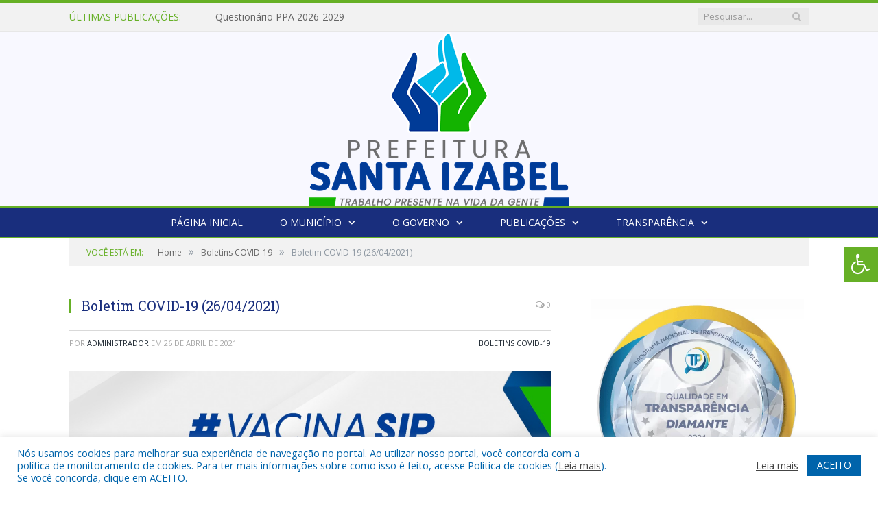

--- FILE ---
content_type: text/html; charset=UTF-8
request_url: https://santaizabel.pa.gov.br/boletim-covid-19-26-04-2021/
body_size: 16383
content:

<!DOCTYPE html>

<!--[if IE 8]> <html class="ie ie8" lang="pt-BR"> <![endif]-->
<!--[if IE 9]> <html class="ie ie9" lang="pt-BR"> <![endif]-->
<!--[if gt IE 9]><!--> <html lang="pt-BR"> <!--<![endif]-->

<head>


<meta charset="UTF-8" />


 
<meta name="viewport" content="width=device-width, initial-scale=1" />
<link rel="pingback" href="https://santaizabel.pa.gov.br/xmlrpc.php" />
	
<link rel="shortcut icon" href="https://santaizabel.pa.gov.br/wp-content/uploads/2021/11/pm-santifov.png" />	

<link rel="apple-touch-icon-precomposed" href="https://santaizabel.pa.gov.br/wp-content/uploads/2021/11/pm-santifov.png" />
	
<meta name='robots' content='index, follow, max-image-preview:large, max-snippet:-1, max-video-preview:-1' />
	<style>img:is([sizes="auto" i], [sizes^="auto," i]) { contain-intrinsic-size: 3000px 1500px }</style>
	
	<!-- This site is optimized with the Yoast SEO plugin v26.7 - https://yoast.com/wordpress/plugins/seo/ -->
	<title>Boletim COVID-19 (26/04/2021) - Prefeitura Municipal de Santa Izabel do Pará | Gestão 2025-2028</title>
	<link rel="canonical" href="https://santaizabel.pa.gov.br/boletim-covid-19-26-04-2021/" />
	<meta property="og:locale" content="pt_BR" />
	<meta property="og:type" content="article" />
	<meta property="og:title" content="Boletim COVID-19 (26/04/2021) - Prefeitura Municipal de Santa Izabel do Pará | Gestão 2025-2028" />
	<meta property="og:url" content="https://santaizabel.pa.gov.br/boletim-covid-19-26-04-2021/" />
	<meta property="og:site_name" content="Prefeitura Municipal de Santa Izabel do Pará | Gestão 2025-2028" />
	<meta property="article:published_time" content="2021-04-26T13:04:03+00:00" />
	<meta property="article:modified_time" content="2021-06-08T15:37:49+00:00" />
	<meta property="og:image" content="https://santaizabel.pa.gov.br/wp-content/uploads/2021/04/26.04.2021.jpg" />
	<meta property="og:image:width" content="960" />
	<meta property="og:image:height" content="960" />
	<meta property="og:image:type" content="image/jpeg" />
	<meta name="author" content="Administrador" />
	<meta name="twitter:label1" content="Escrito por" />
	<meta name="twitter:data1" content="Administrador" />
	<script type="application/ld+json" class="yoast-schema-graph">{"@context":"https://schema.org","@graph":[{"@type":"Article","@id":"https://santaizabel.pa.gov.br/boletim-covid-19-26-04-2021/#article","isPartOf":{"@id":"https://santaizabel.pa.gov.br/boletim-covid-19-26-04-2021/"},"author":{"name":"Administrador","@id":"https://santaizabel.pa.gov.br/#/schema/person/67656ce9ffad8c5df3bbc289a3213de7"},"headline":"Boletim COVID-19 (26/04/2021)","datePublished":"2021-04-26T13:04:03+00:00","dateModified":"2021-06-08T15:37:49+00:00","mainEntityOfPage":{"@id":"https://santaizabel.pa.gov.br/boletim-covid-19-26-04-2021/"},"wordCount":2,"image":{"@id":"https://santaizabel.pa.gov.br/boletim-covid-19-26-04-2021/#primaryimage"},"thumbnailUrl":"https://santaizabel.pa.gov.br/wp-content/uploads/2021/04/26.04.2021.jpg","articleSection":["Boletins COVID-19"],"inLanguage":"pt-BR"},{"@type":"WebPage","@id":"https://santaizabel.pa.gov.br/boletim-covid-19-26-04-2021/","url":"https://santaizabel.pa.gov.br/boletim-covid-19-26-04-2021/","name":"Boletim COVID-19 (26/04/2021) - Prefeitura Municipal de Santa Izabel do Pará | Gestão 2025-2028","isPartOf":{"@id":"https://santaizabel.pa.gov.br/#website"},"primaryImageOfPage":{"@id":"https://santaizabel.pa.gov.br/boletim-covid-19-26-04-2021/#primaryimage"},"image":{"@id":"https://santaizabel.pa.gov.br/boletim-covid-19-26-04-2021/#primaryimage"},"thumbnailUrl":"https://santaizabel.pa.gov.br/wp-content/uploads/2021/04/26.04.2021.jpg","datePublished":"2021-04-26T13:04:03+00:00","dateModified":"2021-06-08T15:37:49+00:00","author":{"@id":"https://santaizabel.pa.gov.br/#/schema/person/67656ce9ffad8c5df3bbc289a3213de7"},"inLanguage":"pt-BR","potentialAction":[{"@type":"ReadAction","target":["https://santaizabel.pa.gov.br/boletim-covid-19-26-04-2021/"]}]},{"@type":"ImageObject","inLanguage":"pt-BR","@id":"https://santaizabel.pa.gov.br/boletim-covid-19-26-04-2021/#primaryimage","url":"https://santaizabel.pa.gov.br/wp-content/uploads/2021/04/26.04.2021.jpg","contentUrl":"https://santaizabel.pa.gov.br/wp-content/uploads/2021/04/26.04.2021.jpg","width":960,"height":960},{"@type":"WebSite","@id":"https://santaizabel.pa.gov.br/#website","url":"https://santaizabel.pa.gov.br/","name":"Prefeitura Municipal de Santa Izabel do Pará | Gestão 2025-2028","description":"Site oficial da Prefeitura Municipal de Santa Izabel do Pará","potentialAction":[{"@type":"SearchAction","target":{"@type":"EntryPoint","urlTemplate":"https://santaizabel.pa.gov.br/?s={search_term_string}"},"query-input":{"@type":"PropertyValueSpecification","valueRequired":true,"valueName":"search_term_string"}}],"inLanguage":"pt-BR"},{"@type":"Person","@id":"https://santaizabel.pa.gov.br/#/schema/person/67656ce9ffad8c5df3bbc289a3213de7","name":"Administrador","image":{"@type":"ImageObject","inLanguage":"pt-BR","@id":"https://santaizabel.pa.gov.br/#/schema/person/image/","url":"https://secure.gravatar.com/avatar/10abeee85fe3535c186151596ff19e8203d3ce50cd496637349b0394b06377b7?s=96&d=mm&r=g","contentUrl":"https://secure.gravatar.com/avatar/10abeee85fe3535c186151596ff19e8203d3ce50cd496637349b0394b06377b7?s=96&d=mm&r=g","caption":"Administrador"},"url":"https://santaizabel.pa.gov.br/author/admin/"}]}</script>
	<!-- / Yoast SEO plugin. -->


<link rel='dns-prefetch' href='//maxcdn.bootstrapcdn.com' />
<link rel='dns-prefetch' href='//fonts.googleapis.com' />
<link rel="alternate" type="application/rss+xml" title="Feed para Prefeitura Municipal de Santa Izabel do Pará | Gestão 2025-2028 &raquo;" href="https://santaizabel.pa.gov.br/feed/" />
<link rel="alternate" type="application/rss+xml" title="Feed de comentários para Prefeitura Municipal de Santa Izabel do Pará | Gestão 2025-2028 &raquo;" href="https://santaizabel.pa.gov.br/comments/feed/" />
<script type="text/javascript">
/* <![CDATA[ */
window._wpemojiSettings = {"baseUrl":"https:\/\/s.w.org\/images\/core\/emoji\/15.1.0\/72x72\/","ext":".png","svgUrl":"https:\/\/s.w.org\/images\/core\/emoji\/15.1.0\/svg\/","svgExt":".svg","source":{"concatemoji":"https:\/\/santaizabel.pa.gov.br\/wp-includes\/js\/wp-emoji-release.min.js?ver=6.8.1"}};
/*! This file is auto-generated */
!function(i,n){var o,s,e;function c(e){try{var t={supportTests:e,timestamp:(new Date).valueOf()};sessionStorage.setItem(o,JSON.stringify(t))}catch(e){}}function p(e,t,n){e.clearRect(0,0,e.canvas.width,e.canvas.height),e.fillText(t,0,0);var t=new Uint32Array(e.getImageData(0,0,e.canvas.width,e.canvas.height).data),r=(e.clearRect(0,0,e.canvas.width,e.canvas.height),e.fillText(n,0,0),new Uint32Array(e.getImageData(0,0,e.canvas.width,e.canvas.height).data));return t.every(function(e,t){return e===r[t]})}function u(e,t,n){switch(t){case"flag":return n(e,"\ud83c\udff3\ufe0f\u200d\u26a7\ufe0f","\ud83c\udff3\ufe0f\u200b\u26a7\ufe0f")?!1:!n(e,"\ud83c\uddfa\ud83c\uddf3","\ud83c\uddfa\u200b\ud83c\uddf3")&&!n(e,"\ud83c\udff4\udb40\udc67\udb40\udc62\udb40\udc65\udb40\udc6e\udb40\udc67\udb40\udc7f","\ud83c\udff4\u200b\udb40\udc67\u200b\udb40\udc62\u200b\udb40\udc65\u200b\udb40\udc6e\u200b\udb40\udc67\u200b\udb40\udc7f");case"emoji":return!n(e,"\ud83d\udc26\u200d\ud83d\udd25","\ud83d\udc26\u200b\ud83d\udd25")}return!1}function f(e,t,n){var r="undefined"!=typeof WorkerGlobalScope&&self instanceof WorkerGlobalScope?new OffscreenCanvas(300,150):i.createElement("canvas"),a=r.getContext("2d",{willReadFrequently:!0}),o=(a.textBaseline="top",a.font="600 32px Arial",{});return e.forEach(function(e){o[e]=t(a,e,n)}),o}function t(e){var t=i.createElement("script");t.src=e,t.defer=!0,i.head.appendChild(t)}"undefined"!=typeof Promise&&(o="wpEmojiSettingsSupports",s=["flag","emoji"],n.supports={everything:!0,everythingExceptFlag:!0},e=new Promise(function(e){i.addEventListener("DOMContentLoaded",e,{once:!0})}),new Promise(function(t){var n=function(){try{var e=JSON.parse(sessionStorage.getItem(o));if("object"==typeof e&&"number"==typeof e.timestamp&&(new Date).valueOf()<e.timestamp+604800&&"object"==typeof e.supportTests)return e.supportTests}catch(e){}return null}();if(!n){if("undefined"!=typeof Worker&&"undefined"!=typeof OffscreenCanvas&&"undefined"!=typeof URL&&URL.createObjectURL&&"undefined"!=typeof Blob)try{var e="postMessage("+f.toString()+"("+[JSON.stringify(s),u.toString(),p.toString()].join(",")+"));",r=new Blob([e],{type:"text/javascript"}),a=new Worker(URL.createObjectURL(r),{name:"wpTestEmojiSupports"});return void(a.onmessage=function(e){c(n=e.data),a.terminate(),t(n)})}catch(e){}c(n=f(s,u,p))}t(n)}).then(function(e){for(var t in e)n.supports[t]=e[t],n.supports.everything=n.supports.everything&&n.supports[t],"flag"!==t&&(n.supports.everythingExceptFlag=n.supports.everythingExceptFlag&&n.supports[t]);n.supports.everythingExceptFlag=n.supports.everythingExceptFlag&&!n.supports.flag,n.DOMReady=!1,n.readyCallback=function(){n.DOMReady=!0}}).then(function(){return e}).then(function(){var e;n.supports.everything||(n.readyCallback(),(e=n.source||{}).concatemoji?t(e.concatemoji):e.wpemoji&&e.twemoji&&(t(e.twemoji),t(e.wpemoji)))}))}((window,document),window._wpemojiSettings);
/* ]]> */
</script>
<style id='wp-emoji-styles-inline-css' type='text/css'>

	img.wp-smiley, img.emoji {
		display: inline !important;
		border: none !important;
		box-shadow: none !important;
		height: 1em !important;
		width: 1em !important;
		margin: 0 0.07em !important;
		vertical-align: -0.1em !important;
		background: none !important;
		padding: 0 !important;
	}
</style>
<link rel='stylesheet' id='wp-block-library-css' href='https://santaizabel.pa.gov.br/wp-includes/css/dist/block-library/style.min.css?ver=6.8.1' type='text/css' media='all' />
<style id='classic-theme-styles-inline-css' type='text/css'>
/*! This file is auto-generated */
.wp-block-button__link{color:#fff;background-color:#32373c;border-radius:9999px;box-shadow:none;text-decoration:none;padding:calc(.667em + 2px) calc(1.333em + 2px);font-size:1.125em}.wp-block-file__button{background:#32373c;color:#fff;text-decoration:none}
</style>
<style id='global-styles-inline-css' type='text/css'>
:root{--wp--preset--aspect-ratio--square: 1;--wp--preset--aspect-ratio--4-3: 4/3;--wp--preset--aspect-ratio--3-4: 3/4;--wp--preset--aspect-ratio--3-2: 3/2;--wp--preset--aspect-ratio--2-3: 2/3;--wp--preset--aspect-ratio--16-9: 16/9;--wp--preset--aspect-ratio--9-16: 9/16;--wp--preset--color--black: #000000;--wp--preset--color--cyan-bluish-gray: #abb8c3;--wp--preset--color--white: #ffffff;--wp--preset--color--pale-pink: #f78da7;--wp--preset--color--vivid-red: #cf2e2e;--wp--preset--color--luminous-vivid-orange: #ff6900;--wp--preset--color--luminous-vivid-amber: #fcb900;--wp--preset--color--light-green-cyan: #7bdcb5;--wp--preset--color--vivid-green-cyan: #00d084;--wp--preset--color--pale-cyan-blue: #8ed1fc;--wp--preset--color--vivid-cyan-blue: #0693e3;--wp--preset--color--vivid-purple: #9b51e0;--wp--preset--gradient--vivid-cyan-blue-to-vivid-purple: linear-gradient(135deg,rgba(6,147,227,1) 0%,rgb(155,81,224) 100%);--wp--preset--gradient--light-green-cyan-to-vivid-green-cyan: linear-gradient(135deg,rgb(122,220,180) 0%,rgb(0,208,130) 100%);--wp--preset--gradient--luminous-vivid-amber-to-luminous-vivid-orange: linear-gradient(135deg,rgba(252,185,0,1) 0%,rgba(255,105,0,1) 100%);--wp--preset--gradient--luminous-vivid-orange-to-vivid-red: linear-gradient(135deg,rgba(255,105,0,1) 0%,rgb(207,46,46) 100%);--wp--preset--gradient--very-light-gray-to-cyan-bluish-gray: linear-gradient(135deg,rgb(238,238,238) 0%,rgb(169,184,195) 100%);--wp--preset--gradient--cool-to-warm-spectrum: linear-gradient(135deg,rgb(74,234,220) 0%,rgb(151,120,209) 20%,rgb(207,42,186) 40%,rgb(238,44,130) 60%,rgb(251,105,98) 80%,rgb(254,248,76) 100%);--wp--preset--gradient--blush-light-purple: linear-gradient(135deg,rgb(255,206,236) 0%,rgb(152,150,240) 100%);--wp--preset--gradient--blush-bordeaux: linear-gradient(135deg,rgb(254,205,165) 0%,rgb(254,45,45) 50%,rgb(107,0,62) 100%);--wp--preset--gradient--luminous-dusk: linear-gradient(135deg,rgb(255,203,112) 0%,rgb(199,81,192) 50%,rgb(65,88,208) 100%);--wp--preset--gradient--pale-ocean: linear-gradient(135deg,rgb(255,245,203) 0%,rgb(182,227,212) 50%,rgb(51,167,181) 100%);--wp--preset--gradient--electric-grass: linear-gradient(135deg,rgb(202,248,128) 0%,rgb(113,206,126) 100%);--wp--preset--gradient--midnight: linear-gradient(135deg,rgb(2,3,129) 0%,rgb(40,116,252) 100%);--wp--preset--font-size--small: 13px;--wp--preset--font-size--medium: 20px;--wp--preset--font-size--large: 36px;--wp--preset--font-size--x-large: 42px;--wp--preset--spacing--20: 0.44rem;--wp--preset--spacing--30: 0.67rem;--wp--preset--spacing--40: 1rem;--wp--preset--spacing--50: 1.5rem;--wp--preset--spacing--60: 2.25rem;--wp--preset--spacing--70: 3.38rem;--wp--preset--spacing--80: 5.06rem;--wp--preset--shadow--natural: 6px 6px 9px rgba(0, 0, 0, 0.2);--wp--preset--shadow--deep: 12px 12px 50px rgba(0, 0, 0, 0.4);--wp--preset--shadow--sharp: 6px 6px 0px rgba(0, 0, 0, 0.2);--wp--preset--shadow--outlined: 6px 6px 0px -3px rgba(255, 255, 255, 1), 6px 6px rgba(0, 0, 0, 1);--wp--preset--shadow--crisp: 6px 6px 0px rgba(0, 0, 0, 1);}:where(.is-layout-flex){gap: 0.5em;}:where(.is-layout-grid){gap: 0.5em;}body .is-layout-flex{display: flex;}.is-layout-flex{flex-wrap: wrap;align-items: center;}.is-layout-flex > :is(*, div){margin: 0;}body .is-layout-grid{display: grid;}.is-layout-grid > :is(*, div){margin: 0;}:where(.wp-block-columns.is-layout-flex){gap: 2em;}:where(.wp-block-columns.is-layout-grid){gap: 2em;}:where(.wp-block-post-template.is-layout-flex){gap: 1.25em;}:where(.wp-block-post-template.is-layout-grid){gap: 1.25em;}.has-black-color{color: var(--wp--preset--color--black) !important;}.has-cyan-bluish-gray-color{color: var(--wp--preset--color--cyan-bluish-gray) !important;}.has-white-color{color: var(--wp--preset--color--white) !important;}.has-pale-pink-color{color: var(--wp--preset--color--pale-pink) !important;}.has-vivid-red-color{color: var(--wp--preset--color--vivid-red) !important;}.has-luminous-vivid-orange-color{color: var(--wp--preset--color--luminous-vivid-orange) !important;}.has-luminous-vivid-amber-color{color: var(--wp--preset--color--luminous-vivid-amber) !important;}.has-light-green-cyan-color{color: var(--wp--preset--color--light-green-cyan) !important;}.has-vivid-green-cyan-color{color: var(--wp--preset--color--vivid-green-cyan) !important;}.has-pale-cyan-blue-color{color: var(--wp--preset--color--pale-cyan-blue) !important;}.has-vivid-cyan-blue-color{color: var(--wp--preset--color--vivid-cyan-blue) !important;}.has-vivid-purple-color{color: var(--wp--preset--color--vivid-purple) !important;}.has-black-background-color{background-color: var(--wp--preset--color--black) !important;}.has-cyan-bluish-gray-background-color{background-color: var(--wp--preset--color--cyan-bluish-gray) !important;}.has-white-background-color{background-color: var(--wp--preset--color--white) !important;}.has-pale-pink-background-color{background-color: var(--wp--preset--color--pale-pink) !important;}.has-vivid-red-background-color{background-color: var(--wp--preset--color--vivid-red) !important;}.has-luminous-vivid-orange-background-color{background-color: var(--wp--preset--color--luminous-vivid-orange) !important;}.has-luminous-vivid-amber-background-color{background-color: var(--wp--preset--color--luminous-vivid-amber) !important;}.has-light-green-cyan-background-color{background-color: var(--wp--preset--color--light-green-cyan) !important;}.has-vivid-green-cyan-background-color{background-color: var(--wp--preset--color--vivid-green-cyan) !important;}.has-pale-cyan-blue-background-color{background-color: var(--wp--preset--color--pale-cyan-blue) !important;}.has-vivid-cyan-blue-background-color{background-color: var(--wp--preset--color--vivid-cyan-blue) !important;}.has-vivid-purple-background-color{background-color: var(--wp--preset--color--vivid-purple) !important;}.has-black-border-color{border-color: var(--wp--preset--color--black) !important;}.has-cyan-bluish-gray-border-color{border-color: var(--wp--preset--color--cyan-bluish-gray) !important;}.has-white-border-color{border-color: var(--wp--preset--color--white) !important;}.has-pale-pink-border-color{border-color: var(--wp--preset--color--pale-pink) !important;}.has-vivid-red-border-color{border-color: var(--wp--preset--color--vivid-red) !important;}.has-luminous-vivid-orange-border-color{border-color: var(--wp--preset--color--luminous-vivid-orange) !important;}.has-luminous-vivid-amber-border-color{border-color: var(--wp--preset--color--luminous-vivid-amber) !important;}.has-light-green-cyan-border-color{border-color: var(--wp--preset--color--light-green-cyan) !important;}.has-vivid-green-cyan-border-color{border-color: var(--wp--preset--color--vivid-green-cyan) !important;}.has-pale-cyan-blue-border-color{border-color: var(--wp--preset--color--pale-cyan-blue) !important;}.has-vivid-cyan-blue-border-color{border-color: var(--wp--preset--color--vivid-cyan-blue) !important;}.has-vivid-purple-border-color{border-color: var(--wp--preset--color--vivid-purple) !important;}.has-vivid-cyan-blue-to-vivid-purple-gradient-background{background: var(--wp--preset--gradient--vivid-cyan-blue-to-vivid-purple) !important;}.has-light-green-cyan-to-vivid-green-cyan-gradient-background{background: var(--wp--preset--gradient--light-green-cyan-to-vivid-green-cyan) !important;}.has-luminous-vivid-amber-to-luminous-vivid-orange-gradient-background{background: var(--wp--preset--gradient--luminous-vivid-amber-to-luminous-vivid-orange) !important;}.has-luminous-vivid-orange-to-vivid-red-gradient-background{background: var(--wp--preset--gradient--luminous-vivid-orange-to-vivid-red) !important;}.has-very-light-gray-to-cyan-bluish-gray-gradient-background{background: var(--wp--preset--gradient--very-light-gray-to-cyan-bluish-gray) !important;}.has-cool-to-warm-spectrum-gradient-background{background: var(--wp--preset--gradient--cool-to-warm-spectrum) !important;}.has-blush-light-purple-gradient-background{background: var(--wp--preset--gradient--blush-light-purple) !important;}.has-blush-bordeaux-gradient-background{background: var(--wp--preset--gradient--blush-bordeaux) !important;}.has-luminous-dusk-gradient-background{background: var(--wp--preset--gradient--luminous-dusk) !important;}.has-pale-ocean-gradient-background{background: var(--wp--preset--gradient--pale-ocean) !important;}.has-electric-grass-gradient-background{background: var(--wp--preset--gradient--electric-grass) !important;}.has-midnight-gradient-background{background: var(--wp--preset--gradient--midnight) !important;}.has-small-font-size{font-size: var(--wp--preset--font-size--small) !important;}.has-medium-font-size{font-size: var(--wp--preset--font-size--medium) !important;}.has-large-font-size{font-size: var(--wp--preset--font-size--large) !important;}.has-x-large-font-size{font-size: var(--wp--preset--font-size--x-large) !important;}
:where(.wp-block-post-template.is-layout-flex){gap: 1.25em;}:where(.wp-block-post-template.is-layout-grid){gap: 1.25em;}
:where(.wp-block-columns.is-layout-flex){gap: 2em;}:where(.wp-block-columns.is-layout-grid){gap: 2em;}
:root :where(.wp-block-pullquote){font-size: 1.5em;line-height: 1.6;}
</style>
<link rel='stylesheet' id='cookie-law-info-css' href='https://santaizabel.pa.gov.br/wp-content/plugins/cookie-law-info/legacy/public/css/cookie-law-info-public.css?ver=3.3.9.1' type='text/css' media='all' />
<link rel='stylesheet' id='cookie-law-info-gdpr-css' href='https://santaizabel.pa.gov.br/wp-content/plugins/cookie-law-info/legacy/public/css/cookie-law-info-gdpr.css?ver=3.3.9.1' type='text/css' media='all' />
<link rel='stylesheet' id='page-list-style-css' href='https://santaizabel.pa.gov.br/wp-content/plugins/page-list/css/page-list.css?ver=5.9' type='text/css' media='all' />
<link rel='stylesheet' id='fontawsome-css' href='//maxcdn.bootstrapcdn.com/font-awesome/4.6.3/css/font-awesome.min.css?ver=1.0.5' type='text/css' media='all' />
<link rel='stylesheet' id='sogo_accessibility-css' href='https://santaizabel.pa.gov.br/wp-content/plugins/sogo-accessibility/public/css/sogo-accessibility-public.css?ver=1.0.5' type='text/css' media='all' />
<link rel='stylesheet' id='wp-polls-css' href='https://santaizabel.pa.gov.br/wp-content/plugins/wp-polls/polls-css.css?ver=2.77.3' type='text/css' media='all' />
<style id='wp-polls-inline-css' type='text/css'>
.wp-polls .pollbar {
	margin: 1px;
	font-size: 6px;
	line-height: 8px;
	height: 8px;
	background-image: url('https://santaizabel.pa.gov.br/wp-content/plugins/wp-polls/images/default/pollbg.gif');
	border: 1px solid #c8c8c8;
}

</style>
<link rel='stylesheet' id='smartmag-fonts-css' href='https://fonts.googleapis.com/css?family=Open+Sans:400,400Italic,600,700|Roboto+Slab|Merriweather:300italic&#038;subset' type='text/css' media='all' />
<link rel='stylesheet' id='smartmag-core-css' href='https://santaizabel.pa.gov.br/wp-content/themes/cr2-v3/style.css?ver=2.6.1' type='text/css' media='all' />
<link rel='stylesheet' id='smartmag-responsive-css' href='https://santaizabel.pa.gov.br/wp-content/themes/cr2-v3/css/responsive.css?ver=2.6.1' type='text/css' media='all' />
<link rel='stylesheet' id='pretty-photo-css' href='https://santaizabel.pa.gov.br/wp-content/themes/cr2-v3/css/prettyPhoto.css?ver=2.6.1' type='text/css' media='all' />
<link rel='stylesheet' id='smartmag-font-awesome-css' href='https://santaizabel.pa.gov.br/wp-content/themes/cr2-v3/css/fontawesome/css/font-awesome.min.css?ver=2.6.1' type='text/css' media='all' />
<link rel='stylesheet' id='custom-css-css' href='https://santaizabel.pa.gov.br/?bunyad_custom_css=1&#038;ver=6.8.1' type='text/css' media='all' />
<script type="text/javascript" src="https://santaizabel.pa.gov.br/wp-includes/js/jquery/jquery.min.js?ver=3.7.1" id="jquery-core-js"></script>
<script type="text/javascript" src="https://santaizabel.pa.gov.br/wp-includes/js/jquery/jquery-migrate.min.js?ver=3.4.1" id="jquery-migrate-js"></script>
<script type="text/javascript" id="cookie-law-info-js-extra">
/* <![CDATA[ */
var Cli_Data = {"nn_cookie_ids":[],"cookielist":[],"non_necessary_cookies":[],"ccpaEnabled":"","ccpaRegionBased":"","ccpaBarEnabled":"","strictlyEnabled":["necessary","obligatoire"],"ccpaType":"gdpr","js_blocking":"1","custom_integration":"","triggerDomRefresh":"","secure_cookies":""};
var cli_cookiebar_settings = {"animate_speed_hide":"500","animate_speed_show":"500","background":"#FFF","border":"#b1a6a6c2","border_on":"","button_1_button_colour":"#61a229","button_1_button_hover":"#4e8221","button_1_link_colour":"#fff","button_1_as_button":"1","button_1_new_win":"","button_2_button_colour":"#333","button_2_button_hover":"#292929","button_2_link_colour":"#444","button_2_as_button":"","button_2_hidebar":"","button_3_button_colour":"#dedfe0","button_3_button_hover":"#b2b2b3","button_3_link_colour":"#333333","button_3_as_button":"1","button_3_new_win":"","button_4_button_colour":"#dedfe0","button_4_button_hover":"#b2b2b3","button_4_link_colour":"#333333","button_4_as_button":"1","button_7_button_colour":"#0064ab","button_7_button_hover":"#005089","button_7_link_colour":"#fff","button_7_as_button":"1","button_7_new_win":"","font_family":"inherit","header_fix":"","notify_animate_hide":"1","notify_animate_show":"","notify_div_id":"#cookie-law-info-bar","notify_position_horizontal":"right","notify_position_vertical":"bottom","scroll_close":"","scroll_close_reload":"","accept_close_reload":"","reject_close_reload":"","showagain_tab":"","showagain_background":"#fff","showagain_border":"#000","showagain_div_id":"#cookie-law-info-again","showagain_x_position":"100px","text":"#0064ab","show_once_yn":"","show_once":"10000","logging_on":"","as_popup":"","popup_overlay":"1","bar_heading_text":"","cookie_bar_as":"banner","popup_showagain_position":"bottom-right","widget_position":"left"};
var log_object = {"ajax_url":"https:\/\/santaizabel.pa.gov.br\/wp-admin\/admin-ajax.php"};
/* ]]> */
</script>
<script type="text/javascript" src="https://santaizabel.pa.gov.br/wp-content/plugins/cookie-law-info/legacy/public/js/cookie-law-info-public.js?ver=3.3.9.1" id="cookie-law-info-js"></script>
<script type="text/javascript" src="https://santaizabel.pa.gov.br/wp-content/themes/cr2-v3/js/jquery.prettyPhoto.js?ver=6.8.1" id="pretty-photo-smartmag-js"></script>
<script type="text/javascript" src="https://santaizabel.pa.gov.br/wp-content/plugins/maxbuttons-pro-2.5.1/js/maxbuttons.js?ver=6.8.1" id="maxbuttons-js-js"></script>
<link rel="https://api.w.org/" href="https://santaizabel.pa.gov.br/wp-json/" /><link rel="alternate" title="JSON" type="application/json" href="https://santaizabel.pa.gov.br/wp-json/wp/v2/posts/4612" /><link rel="EditURI" type="application/rsd+xml" title="RSD" href="https://santaizabel.pa.gov.br/xmlrpc.php?rsd" />
<meta name="generator" content="WordPress 6.8.1" />
<link rel='shortlink' href='https://santaizabel.pa.gov.br/?p=4612' />
<link rel="alternate" title="oEmbed (JSON)" type="application/json+oembed" href="https://santaizabel.pa.gov.br/wp-json/oembed/1.0/embed?url=https%3A%2F%2Fsantaizabel.pa.gov.br%2Fboletim-covid-19-26-04-2021%2F" />
<link rel="alternate" title="oEmbed (XML)" type="text/xml+oembed" href="https://santaizabel.pa.gov.br/wp-json/oembed/1.0/embed?url=https%3A%2F%2Fsantaizabel.pa.gov.br%2Fboletim-covid-19-26-04-2021%2F&#038;format=xml" />
<meta name="redi-version" content="1.2.7" />	<style>.main-featured .row { opacity: 1; }.no-display {
    will-change: opacity;
    opacity: 1;
}</style>
<!--[if lt IE 9]>
<script src="https://santaizabel.pa.gov.br/wp-content/themes/cr2-v3/js/html5.js" type="text/javascript"></script>
<![endif]-->

</head>


<body data-rsssl=1 class="wp-singular post-template-default single single-post postid-4612 single-format-standard wp-theme-cr2-v3 page-builder right-sidebar full has-nav-dark has-nav-full">

<div class="main-wrap">

	
	
	<div class="top-bar">

		<div class="wrap">
			<section class="top-bar-content cf">
			
								<div class="trending-ticker">
					<span class="heading">Últimas publicações:</span>

					<ul>
												
												
							<li><a href="https://santaizabel.pa.gov.br/questionario-ppa-2026-2029/" title="Questionário PPA 2026-2029">Questionário PPA 2026-2029</a></li>
						
												
							<li><a href="https://santaizabel.pa.gov.br/parceiros-do-produtos-rural-izabelense/" title="Parceiros do Produtos Rural Izabelense">Parceiros do Produtos Rural Izabelense</a></li>
						
												
							<li><a href="https://santaizabel.pa.gov.br/processo-seletivo-simplificado-de-selecao-e-composicao-de-cadastro-para-alfabetizadores-no-ambito-do-programa-brasil-alfabetizado-pba-novo-ciclo/" title="Processo Seletivo simplificado de seleção e composição de cadastro para alfabetizadores no âmbito do programa brasil alfabetizado &#8211; PBA novo ciclo">Processo Seletivo simplificado de seleção e composição de cadastro para alfabetizadores no âmbito do programa brasil alfabetizado &#8211; PBA novo ciclo</a></li>
						
												
							<li><a href="https://santaizabel.pa.gov.br/edital-de-convocacao-de-audiencia-publica-no-005-2025/" title="Edital de Convocação de Audiência Pública Nº 005/2025">Edital de Convocação de Audiência Pública Nº 005/2025</a></li>
						
												
							<li><a href="https://santaizabel.pa.gov.br/prefeitura-mais-presente-edicao-mulher/" title="Prefeitura Mais Presente &#8211; Edição Mulher">Prefeitura Mais Presente &#8211; Edição Mulher</a></li>
						
												
							<li><a href="https://santaizabel.pa.gov.br/creche-santa-lucia-e-reinaugurada/" title="Creche Santa Lúcia é reinaugurada">Creche Santa Lúcia é reinaugurada</a></li>
						
												
							<li><a href="https://santaizabel.pa.gov.br/nova-escola-antonio-lemos-e-inaugurada/" title="Nova Escola Antônio Lemos é inaugurada">Nova Escola Antônio Lemos é inaugurada</a></li>
						
												
							<li><a href="https://santaizabel.pa.gov.br/edital-de-convocacao-para-audiencia-publica/" title="Edital de Convocação para Audiência Pública">Edital de Convocação para Audiência Pública</a></li>
						
												
											</ul>
				</div>
				
									
					
		<div class="search">
			<form role="search" action="https://santaizabel.pa.gov.br/" method="get">
				<input type="text" name="s" class="query" value="" placeholder="Pesquisar..."/>
				<button class="search-button" type="submit"><i class="fa fa-search"></i></button>
			</form>
		</div> <!-- .search -->					
				
								
			</section>
		</div>
		
	</div>
	
	<div id="main-head" class="main-head">
		
		<div class="wrap">
			
			
			<header class="centered">
			
				<div class="title">
							<a href="https://santaizabel.pa.gov.br/" title="Prefeitura Municipal de Santa Izabel do Pará | Gestão 2025-2028" rel="home" class">
		
														
								
				<img src="https://santaizabel.pa.gov.br/wp-content/uploads/2025/01/logo-pref-2025-2.png" class="logo-image" alt="Prefeitura Municipal de Santa Izabel do Pará | Gestão 2025-2028"  />
					 
						
		</a>				</div>
				
								
			</header>
				
							
		</div>
		
		
<div class="navigation-wrap cf" data-sticky-nav="1" data-sticky-type="normal">

	<nav class="navigation cf nav-center nav-full nav-dark">
	
		<div class="wrap">
		
			<div class="mobile" data-type="classic" data-search="1">
				<a href="#" class="selected">
					<span class="text">Menu</span><span class="current"></span> <i class="hamburger fa fa-bars"></i>
				</a>
			</div>
			
			<div class="menu-novo-menu-container"><ul id="menu-novo-menu" class="menu accessibility_menu"><li id="menu-item-12476" class="menu-item menu-item-type-post_type menu-item-object-page menu-item-home menu-item-12476"><a href="https://santaizabel.pa.gov.br/">Página Inicial</a></li>
<li id="menu-item-822" class="menu-item menu-item-type-post_type menu-item-object-page menu-item-has-children menu-item-822"><a href="https://santaizabel.pa.gov.br/o-municipio/">O Município</a>
<ul class="sub-menu">
	<li id="menu-item-4492" class="menu-item menu-item-type-post_type menu-item-object-page menu-item-4492"><a href="https://santaizabel.pa.gov.br/o-municipio/ex-prefeitos/">Ex-Prefeitos</a></li>
	<li id="menu-item-823" class="menu-item menu-item-type-post_type menu-item-object-page menu-item-823"><a href="https://santaizabel.pa.gov.br/o-municipio/historia/">História</a></li>
	<li id="menu-item-824" class="menu-item menu-item-type-post_type menu-item-object-page menu-item-824"><a href="https://santaizabel.pa.gov.br/o-municipio/sobre-o-municipio/">Sobre o Município</a></li>
	<li id="menu-item-825" class="menu-item menu-item-type-post_type menu-item-object-page menu-item-825"><a href="https://santaizabel.pa.gov.br/o-municipio/telefones-uteis/">Telefones Úteis</a></li>
	<li id="menu-item-826" class="menu-item menu-item-type-post_type menu-item-object-page menu-item-826"><a href="https://santaizabel.pa.gov.br/o-municipio/turismo-e-lazer/">Turismo e Lazer</a></li>
</ul>
</li>
<li id="menu-item-837" class="menu-item menu-item-type-post_type menu-item-object-page menu-item-has-children menu-item-837"><a href="https://santaizabel.pa.gov.br/o-governo/">O Governo</a>
<ul class="sub-menu">
	<li id="menu-item-840" class="menu-item menu-item-type-post_type menu-item-object-page menu-item-has-children menu-item-840"><a href="https://santaizabel.pa.gov.br/o-governo/prefeito/">Prefeito</a>
	<ul class="sub-menu">
		<li id="menu-item-20066" class="menu-item menu-item-type-custom menu-item-object-custom menu-item-20066"><a target="_blank" href="https://www.portalcr2.com.br/agenda-externa/agenda-santa-izabel-do-para">Agenda do Presidente</a></li>
	</ul>
</li>
	<li id="menu-item-851" class="menu-item menu-item-type-post_type menu-item-object-page menu-item-851"><a href="https://santaizabel.pa.gov.br/o-governo/vice-prefeito/">Vice-Prefeito</a></li>
	<li id="menu-item-20065" class="menu-item menu-item-type-custom menu-item-object-custom menu-item-20065"><a target="_blank" href="https://www.portalcr2.com.br/estrutura-organizacional/estrutura-santa-izabel-do-para">Estrutura Organizacional</a></li>
</ul>
</li>
<li id="menu-item-20060" class="menu-item menu-item-type-custom menu-item-object-custom menu-item-has-children menu-item-20060"><a href="#">Publicações</a>
<ul class="sub-menu">
	<li id="menu-item-20061" class="menu-item menu-item-type-custom menu-item-object-custom menu-item-20061"><a target="_blank" href="https://www.portalcr2.com.br/leis-e-atos/leis-santa-izabel-do-para">Leis e Atos Normativos</a></li>
	<li id="menu-item-20062" class="menu-item menu-item-type-custom menu-item-object-custom menu-item-20062"><a target="_blank" href="https://www.portalcr2.com.br/concurso-processo-seletivo/concursos-e-pss-santa-izabel-do-para">Concursos e Processos Seletivos</a></li>
	<li id="menu-item-20063" class="menu-item menu-item-type-custom menu-item-object-custom menu-item-20063"><a target="_blank" href="https://www.portalcr2.com.br/licitacoes/licitacoes-santa-izabel-do-para">Licitações</a></li>
	<li id="menu-item-19941" class="menu-item menu-item-type-custom menu-item-object-custom menu-item-19941"><a target="_blank" href="https://www.portalcr2.com.br/contratos/contratos-santa-izabel-do-para">Contratos</a></li>
	<li id="menu-item-20064" class="menu-item menu-item-type-custom menu-item-object-custom menu-item-20064"><a target="_blank" href="https://www.portalcr2.com.br/convenio-tranf-voluntaria/transferencias-voluntarias-santa-izabel-do-para">Convênios</a></li>
</ul>
</li>
<li id="menu-item-20067" class="menu-item menu-item-type-custom menu-item-object-custom menu-item-has-children menu-item-20067"><a target="_blank" href="https://www.portalcr2.com.br/entidade/santa-izabel-do-para">Transparência</a>
<ul class="sub-menu">
	<li id="menu-item-12477" class="menu-item menu-item-type-post_type menu-item-object-page menu-item-12477"><a href="https://santaizabel.pa.gov.br/covid-19/">COVID-19</a></li>
</ul>
</li>
</ul></div>			
						
				<div class="mobile-menu-container"><ul id="menu-novo-menu-1" class="menu mobile-menu accessibility_menu"><li class="menu-item menu-item-type-post_type menu-item-object-page menu-item-home menu-item-12476"><a href="https://santaizabel.pa.gov.br/">Página Inicial</a></li>
<li class="menu-item menu-item-type-post_type menu-item-object-page menu-item-has-children menu-item-822"><a href="https://santaizabel.pa.gov.br/o-municipio/">O Município</a>
<ul class="sub-menu">
	<li class="menu-item menu-item-type-post_type menu-item-object-page menu-item-4492"><a href="https://santaizabel.pa.gov.br/o-municipio/ex-prefeitos/">Ex-Prefeitos</a></li>
	<li class="menu-item menu-item-type-post_type menu-item-object-page menu-item-823"><a href="https://santaizabel.pa.gov.br/o-municipio/historia/">História</a></li>
	<li class="menu-item menu-item-type-post_type menu-item-object-page menu-item-824"><a href="https://santaizabel.pa.gov.br/o-municipio/sobre-o-municipio/">Sobre o Município</a></li>
	<li class="menu-item menu-item-type-post_type menu-item-object-page menu-item-825"><a href="https://santaizabel.pa.gov.br/o-municipio/telefones-uteis/">Telefones Úteis</a></li>
	<li class="menu-item menu-item-type-post_type menu-item-object-page menu-item-826"><a href="https://santaizabel.pa.gov.br/o-municipio/turismo-e-lazer/">Turismo e Lazer</a></li>
</ul>
</li>
<li class="menu-item menu-item-type-post_type menu-item-object-page menu-item-has-children menu-item-837"><a href="https://santaizabel.pa.gov.br/o-governo/">O Governo</a>
<ul class="sub-menu">
	<li class="menu-item menu-item-type-post_type menu-item-object-page menu-item-has-children menu-item-840"><a href="https://santaizabel.pa.gov.br/o-governo/prefeito/">Prefeito</a>
	<ul class="sub-menu">
		<li class="menu-item menu-item-type-custom menu-item-object-custom menu-item-20066"><a target="_blank" href="https://www.portalcr2.com.br/agenda-externa/agenda-santa-izabel-do-para">Agenda do Presidente</a></li>
	</ul>
</li>
	<li class="menu-item menu-item-type-post_type menu-item-object-page menu-item-851"><a href="https://santaizabel.pa.gov.br/o-governo/vice-prefeito/">Vice-Prefeito</a></li>
	<li class="menu-item menu-item-type-custom menu-item-object-custom menu-item-20065"><a target="_blank" href="https://www.portalcr2.com.br/estrutura-organizacional/estrutura-santa-izabel-do-para">Estrutura Organizacional</a></li>
</ul>
</li>
<li class="menu-item menu-item-type-custom menu-item-object-custom menu-item-has-children menu-item-20060"><a href="#">Publicações</a>
<ul class="sub-menu">
	<li class="menu-item menu-item-type-custom menu-item-object-custom menu-item-20061"><a target="_blank" href="https://www.portalcr2.com.br/leis-e-atos/leis-santa-izabel-do-para">Leis e Atos Normativos</a></li>
	<li class="menu-item menu-item-type-custom menu-item-object-custom menu-item-20062"><a target="_blank" href="https://www.portalcr2.com.br/concurso-processo-seletivo/concursos-e-pss-santa-izabel-do-para">Concursos e Processos Seletivos</a></li>
	<li class="menu-item menu-item-type-custom menu-item-object-custom menu-item-20063"><a target="_blank" href="https://www.portalcr2.com.br/licitacoes/licitacoes-santa-izabel-do-para">Licitações</a></li>
	<li class="menu-item menu-item-type-custom menu-item-object-custom menu-item-19941"><a target="_blank" href="https://www.portalcr2.com.br/contratos/contratos-santa-izabel-do-para">Contratos</a></li>
	<li class="menu-item menu-item-type-custom menu-item-object-custom menu-item-20064"><a target="_blank" href="https://www.portalcr2.com.br/convenio-tranf-voluntaria/transferencias-voluntarias-santa-izabel-do-para">Convênios</a></li>
</ul>
</li>
<li class="menu-item menu-item-type-custom menu-item-object-custom menu-item-has-children menu-item-20067"><a target="_blank" href="https://www.portalcr2.com.br/entidade/santa-izabel-do-para">Transparência</a>
<ul class="sub-menu">
	<li class="menu-item menu-item-type-post_type menu-item-object-page menu-item-12477"><a href="https://santaizabel.pa.gov.br/covid-19/">COVID-19</a></li>
</ul>
</li>
</ul></div>			
				
		</div>
		
	</nav>

		
</div>		
		 
		
	</div>	
	<div class="breadcrumbs-wrap">
		
		<div class="wrap">
		<div class="breadcrumbs"><span class="location">Você está em:</span><span itemscope itemtype="http://data-vocabulary.org/Breadcrumb"><a itemprop="url" href="https://santaizabel.pa.gov.br/"><span itemprop="title">Home</span></a></span><span class="delim">&raquo;</span><span itemscope itemtype="http://data-vocabulary.org/Breadcrumb"><a itemprop="url"  href="https://santaizabel.pa.gov.br/c/boletins-covid-19/"><span itemprop="title">Boletins COVID-19</span></a></span><span class="delim">&raquo;</span><span class="current">Boletim COVID-19 (26/04/2021)</span></div>		</div>
		
	</div>


<div class="main wrap cf">

		
	<div class="row">
	
		<div class="col-8 main-content">
		
				
				
<article id="post-4612" class="post-4612 post type-post status-publish format-standard has-post-thumbnail category-boletins-covid-19" itemscope itemtype="http://schema.org/Article">
	
	<header class="post-header cf">
	
			

		
		
				<div class="heading cf">
				
			<h1 class="post-title item fn" itemprop="name headline">
			Boletim COVID-19 (26/04/2021)			</h1>
			
			<a href="https://santaizabel.pa.gov.br/boletim-covid-19-26-04-2021/#respond" class="comments"><i class="fa fa-comments-o"></i> 0</a>
		
		</div>

		<div class="post-meta cf">
			<span class="posted-by">Por 
				<span class="reviewer" itemprop="author"><a href="https://santaizabel.pa.gov.br/author/admin/" title="Posts de Administrador" rel="author">Administrador</a></span>
			</span>
			 
			<span class="posted-on">em				<span class="dtreviewed">
					<time class="value-title" datetime="2021-04-26T10:04:03-03:00" title="2021-04-26" itemprop="datePublished">26 de abril de 2021</time>
				</span>
			</span>
			
			<span class="cats"><a href="https://santaizabel.pa.gov.br/c/boletins-covid-19/" rel="category tag">Boletins COVID-19</a></span>
				
		</div>		
			
	</header><!-- .post-header -->

	

	<div class="post-container cf">
	
		<div class="post-content-right">
			<div class="post-content description " itemprop="articleBody">
	
					
				
		<p><a href="https://santaizabel.pa.gov.br/wp-content/uploads/2021/04/26.04.2021.png"><img fetchpriority="high" decoding="async" class="alignnone size-full wp-image-4613" src="https://santaizabel.pa.gov.br/wp-content/uploads/2021/04/26.04.2021.png" alt="" width="1080" height="1080" srcset="https://santaizabel.pa.gov.br/wp-content/uploads/2021/04/26.04.2021.png 1080w, https://santaizabel.pa.gov.br/wp-content/uploads/2021/04/26.04.2021-300x300.png 300w, https://santaizabel.pa.gov.br/wp-content/uploads/2021/04/26.04.2021-1024x1024.png 1024w, https://santaizabel.pa.gov.br/wp-content/uploads/2021/04/26.04.2021-150x150.png 150w" sizes="(max-width: 1080px) 100vw, 1080px" /></a> <a href="https://santaizabel.pa.gov.br/wp-content/uploads/2021/04/26.04.2021.jpg"><img decoding="async" class="alignnone size-full wp-image-4614" src="https://santaizabel.pa.gov.br/wp-content/uploads/2021/04/26.04.2021.jpg" alt="" width="960" height="960" srcset="https://santaizabel.pa.gov.br/wp-content/uploads/2021/04/26.04.2021.jpg 960w, https://santaizabel.pa.gov.br/wp-content/uploads/2021/04/26.04.2021-300x300.jpg 300w, https://santaizabel.pa.gov.br/wp-content/uploads/2021/04/26.04.2021-150x150.jpg 150w" sizes="(max-width: 960px) 100vw, 960px" /></a></p>

		
				
				
			</div><!-- .post-content -->
		</div>
		
	</div>
	
	
	
	
	<div class="post-share">
		<span class="text">Compartilhar:</span>
		
		<span class="share-links">

			<a href="http://twitter.com/home?status=https%3A%2F%2Fsantaizabel.pa.gov.br%2Fboletim-covid-19-26-04-2021%2F" class="fa fa-twitter" title="Tweet isso">
				<span class="visuallyhidden">Twitter</span></a>
				
			<a href="http://www.facebook.com/sharer.php?u=https%3A%2F%2Fsantaizabel.pa.gov.br%2Fboletim-covid-19-26-04-2021%2F" class="fa fa-facebook" title="Compartilhar no Facebook">
				<span class="visuallyhidden">Facebook</span></a>
				
			<a href="http://plus.google.com/share?url=https%3A%2F%2Fsantaizabel.pa.gov.br%2Fboletim-covid-19-26-04-2021%2F" class="fa fa-google-plus" title="Compartilhar no Google+">
				<span class="visuallyhidden">Google+</span></a>
				
			<a href="http://pinterest.com/pin/create/button/?url=https%3A%2F%2Fsantaizabel.pa.gov.br%2Fboletim-covid-19-26-04-2021%2F&amp;media=https%3A%2F%2Fsantaizabel.pa.gov.br%2Fwp-content%2Fuploads%2F2021%2F04%2F26.04.2021.jpg" class="fa fa-pinterest"
				title="Compartilhar no Pinterest">
				<span class="visuallyhidden">Pinterest</span></a>
				
			<a href="http://www.linkedin.com/shareArticle?mini=true&amp;url=https%3A%2F%2Fsantaizabel.pa.gov.br%2Fboletim-covid-19-26-04-2021%2F" class="fa fa-linkedin" title="Compartilhar no LinkedIn">
				<span class="visuallyhidden">LinkedIn</span></a>
				
			<a href="http://www.tumblr.com/share/link?url=https%3A%2F%2Fsantaizabel.pa.gov.br%2Fboletim-covid-19-26-04-2021%2F&amp;name=Boletim+COVID-19+%2826%2F04%2F2021%29" class="fa fa-tumblr"
				title="Compartilhar no Tymblr">
				<span class="visuallyhidden">Tumblr</span></a>
				
			<a href="mailto:?subject=Boletim%20COVID-19%20%2826%2F04%2F2021%29&amp;body=https%3A%2F%2Fsantaizabel.pa.gov.br%2Fboletim-covid-19-26-04-2021%2F" class="fa fa-envelope-o"
				title="Compartilhar via Email">
				<span class="visuallyhidden">Email</span></a>
			
		</span>
	</div>
	
		
</article>




	
	<section class="related-posts">
		<h3 class="section-head">Conteúdo relacionado</h3> 
		<ul class="highlights-box three-col related-posts">
		
				
			<li class="highlights column one-third">
				
				<article>
						
					<a href="https://santaizabel.pa.gov.br/atualizacao-do-boletim-epidemiologico-137/" title="ATUALIZAÇÃO DO BOLETIM EPIDEMIOLÓGICO" class="image-link">
						<img width="214" height="140" src="https://santaizabel.pa.gov.br/wp-content/uploads/2022/07/BOLETIM-DA-SAUDE-COVID-2-214x140.png" class="image wp-post-image" alt="" title="ATUALIZAÇÃO DO BOLETIM EPIDEMIOLÓGICO" decoding="async" />	
											</a>
					
										
					<h2><a href="https://santaizabel.pa.gov.br/atualizacao-do-boletim-epidemiologico-137/" title="ATUALIZAÇÃO DO BOLETIM EPIDEMIOLÓGICO">ATUALIZAÇÃO DO BOLETIM EPIDEMIOLÓGICO</a></h2>
					
										
				</article>
			</li>
			
				
			<li class="highlights column one-third">
				
				<article>
						
					<a href="https://santaizabel.pa.gov.br/atualizacao-do-boletim-epidemiologico-136/" title="ATUALIZAÇÃO DO BOLETIM EPIDEMIOLÓGICO" class="image-link">
						<img width="214" height="140" src="https://santaizabel.pa.gov.br/wp-content/uploads/2022/07/BOLETIM-DA-SAUDE-COVID-1-214x140.png" class="image wp-post-image" alt="" title="ATUALIZAÇÃO DO BOLETIM EPIDEMIOLÓGICO" decoding="async" loading="lazy" />	
											</a>
					
										
					<h2><a href="https://santaizabel.pa.gov.br/atualizacao-do-boletim-epidemiologico-136/" title="ATUALIZAÇÃO DO BOLETIM EPIDEMIOLÓGICO">ATUALIZAÇÃO DO BOLETIM EPIDEMIOLÓGICO</a></h2>
					
										
				</article>
			</li>
			
				
			<li class="highlights column one-third">
				
				<article>
						
					<a href="https://santaizabel.pa.gov.br/atualizacao-da-cobertura-vacinal-86/" title="ATUALIZAÇÃO DA COBERTURA VACINAL" class="image-link">
						<img width="214" height="140" src="https://santaizabel.pa.gov.br/wp-content/uploads/2022/07/WhatsApp-Image-2022-07-20-at-11.35.17-2-214x140.jpeg" class="image wp-post-image" alt="" title="ATUALIZAÇÃO DA COBERTURA VACINAL" decoding="async" loading="lazy" />	
											</a>
					
										
					<h2><a href="https://santaizabel.pa.gov.br/atualizacao-da-cobertura-vacinal-86/" title="ATUALIZAÇÃO DA COBERTURA VACINAL">ATUALIZAÇÃO DA COBERTURA VACINAL</a></h2>
					
										
				</article>
			</li>
			
				</ul>
	</section>

	
				<div class="comments">
				
	
	<div id="comments">

			<p class="nocomments">Os comentários estão fechados.</p>
		
	
	
	</div><!-- #comments -->
				</div>
	
				
		</div>
		
		
			
		
		
		<aside class="col-4 sidebar" data-sticky="1">
			<ul>
			
			<li id="custom_html-4" class="widget_text widget widget_custom_html"><div class="textwidget custom-html-widget"><center>	<a href="https://cr2.co/programa-nacional-de-transparencia-publica/" target="_blank" rel="noopener"><img class="aligncenter " src="https://cr2.co/wp-content/uploads/selo-diamante-2024.png" alt="Programa Nacional de Transparência Pública" width="310" height="310" data-wp-editing="1" /></a>
<a href="https://cr2.co/programa-nacional-de-transparencia-publica/" target="_blank" rel="noopener"><img class="aligncenter " src="https://cr2.co/wp-content/uploads/pntp_2023_selo_prata.png" alt="PNTP" width="310" height="310" data-wp-editing="1" /></a>

<a href="https://cr2.co/programa-nacional-de-transparencia-publica/" target="_blank" rel="noopener"><img class="aligncenter " src="https://cr2.co/wp-content/uploads/selo_diamante.png" alt="Programa Nacional de Transparência Pública" width="310" height="310" data-wp-editing="1" /></a>

<center><a href="https://cr2.co/tag-tcm-pa/?utm_source=pmsantaizabel&utm_medium=referencia&utm_campaign=selo" target="_blank"><img class="alignnone wp-image-1778 size-full" src="https://cr2.co/wp-content/uploads/selo-tcm-tag-2021.png" alt="tcm pa" /></a></center>

<center>
<iframe src="https://www.facebook.com/plugins/page.php?href=https://www.facebook.com/PrefeituraDeSantaIzabelPA&tabs=timeline&width=300&height=500&small_header=false&adapt_container_width=true&hide_cover=false&show_facepile=true&appId" width="300" height="500" style="border:none;overflow:hidden" scrolling="no" frameborder="0" allowfullscreen="true" allow="autoplay; clipboard-write; encrypted-media; picture-in-picture; web-share"></iframe>
</center>


	<a href="https://www.instagram.com/prefeituradesantaizabel/" target="blank_"><img width="300" height="117" src="https://cr2.co/wp-content/uploads/instagram-horizontal.png" class="image wp-image-8029  attachment-full size-full no-display appear" alt="" style="max-width: 100%; height: auto;"></a>
<a href="/portal-da-transparencia/radar/"  rel="noopener"><img class="aligncenter " src="https://cr2.co/wp-content/uploads/logo-radar.png"/></a>
</center></div></li>
<li id="custom_html-3" class="widget_text widget widget_custom_html"><div class="textwidget custom-html-widget"></div></li>
	
			</ul>
		</aside>
		
		
	</div> <!-- .row -->
		
	
</div> <!-- .main -->


		
	<footer class="main-footer">
	
			<div class="wrap">
		
					<ul class="widgets row cf">
				<li class="widget col-4 widget_text"><h3 class="widgettitle">Prefeitura de Santa Izabel do Pará</h3>			<div class="textwidget"><p>End.: Palácio Municipal Capitão Noé de Carvalho<br />
Av. Barão do Rio Branco, 1060<br />
Centro &#8211; Santa Izabel do Pará &#8211; PA<br />
CEP: 67350-039<br />
Fone: (91) 98488-5613<br />
CNPJ: 05.171.699/0001-76<br />
E-mail: ouvidoria@santaizabel.pa.gov.br<br />
Horário de atendimento: 08:00 às 14:00</p>
</div>
		</li>
		<li class="widget col-4 widget_recent_entries">
		<h3 class="widgettitle">Últimas publicações</h3>
		<ul>
											<li>
					<a href="https://santaizabel.pa.gov.br/questionario-ppa-2026-2029/">Questionário PPA 2026-2029</a>
											<span class="post-date">3 de junho de 2025</span>
									</li>
											<li>
					<a href="https://santaizabel.pa.gov.br/parceiros-do-produtos-rural-izabelense/">Parceiros do Produtos Rural Izabelense</a>
											<span class="post-date">20 de maio de 2025</span>
									</li>
											<li>
					<a href="https://santaizabel.pa.gov.br/processo-seletivo-simplificado-de-selecao-e-composicao-de-cadastro-para-alfabetizadores-no-ambito-do-programa-brasil-alfabetizado-pba-novo-ciclo/">Processo Seletivo simplificado de seleção e composição de cadastro para alfabetizadores no âmbito do programa brasil alfabetizado &#8211; PBA novo ciclo</a>
											<span class="post-date">23 de abril de 2025</span>
									</li>
					</ul>

		</li><li class="widget col-4 widget_text"><h3 class="widgettitle">Desenvolvido por CR2</h3>			<div class="textwidget"><p><a href="https://cr2.co/" target="_blank" rel="noopener"><img loading="lazy" decoding="async" class="alignnone wp-image-1778 size-full" src="https://cr2.co/wp-content/uploads/2018/02/logo-cr2-rodape2.png" alt="cr2" width="250" height="107" /><br />
</a>Muito mais que <a href="https://cr2.co/sites-para-prefeituras/" target="_blank" rel="noopener">criar site</a> ou <a href="https://cr2.co/sistema-para-prefeituras-e-gestao-publica-municipal/" target="_blank" rel="noopener">sistema para prefeituras</a>! Realizamos uma <a href="https://cr2.co/consultoria-prefeituras-e-camaras/" target="_blank" rel="noopener">assessoria</a> completa, onde garantimos em contrato que todas as exigências das <a href="https://cr2.co/lei-da-transparencia-municipal/" target="_blank" rel="noopener">leis de transparência pública</a> serão atendidas.</p>
<p>Conheça o <a href="https://cr2.co/programa-nacional-de-transparencia-publica/" target="_blank" rel="noopener">PNTP</a> e o <a href="https://radardatransparencia.com/" target="_blank" rel="noopener">Radar da Transparência Pública</a></p>
</div>
		</li>			</ul>
				
		</div>
	
		
	
			<div class="lower-foot">
			<div class="wrap">
		
						
			<div class="widgets">
							<div class="textwidget"><p>Todos os direitos reservados a Prefeitura Municipal de Santa Izabel do Pará.</p>
</div>
		<div class="menu-menu-rodape-container"><ul id="menu-menu-rodape" class="menu accessibility_menu"><li id="menu-item-1784" class="menu-item menu-item-type-post_type menu-item-object-page menu-item-1784"><a href="https://santaizabel.pa.gov.br/mapa-do-site/">Mapa do Site</a></li>
<li id="menu-item-1783" class="menu-item menu-item-type-custom menu-item-object-custom menu-item-1783"><a href="/admin">Acessar Área Administrativa</a></li>
<li id="menu-item-1782" class="menu-item menu-item-type-custom menu-item-object-custom menu-item-1782"><a href="/webmail">Acessar Webmail</a></li>
</ul></div>			</div>
			
					
			</div>
		</div>		
		
	</footer>
	
</div> <!-- .main-wrap -->

<script type="speculationrules">
{"prefetch":[{"source":"document","where":{"and":[{"href_matches":"\/*"},{"not":{"href_matches":["\/wp-*.php","\/wp-admin\/*","\/wp-content\/uploads\/*","\/wp-content\/*","\/wp-content\/plugins\/*","\/wp-content\/themes\/cr2-v3\/*","\/*\\?(.+)"]}},{"not":{"selector_matches":"a[rel~=\"nofollow\"]"}},{"not":{"selector_matches":".no-prefetch, .no-prefetch a"}}]},"eagerness":"conservative"}]}
</script>
<!--googleoff: all--><div id="cookie-law-info-bar" data-nosnippet="true"><span><div class="cli-bar-container cli-style-v2"><div class="cli-bar-message">Nós usamos cookies para melhorar sua experiência de navegação no portal. Ao utilizar nosso portal, você concorda com a política de monitoramento de cookies. Para ter mais informações sobre como isso é feito, acesse Política de cookies (<a href="/lgpd" id="CONSTANT_OPEN_URL" target="_blank" class="cli-plugin-main-link">Leia mais</a>). Se você concorda, clique em ACEITO.</div><div class="cli-bar-btn_container"><a href="/lgpd" id="CONSTANT_OPEN_URL" target="_blank" class="cli-plugin-main-link">Leia mais</a>  <a id="wt-cli-accept-all-btn" role='button' data-cli_action="accept_all" class="wt-cli-element large cli-plugin-button wt-cli-accept-all-btn cookie_action_close_header cli_action_button">ACEITO</a></div></div></span></div><div id="cookie-law-info-again" data-nosnippet="true"><span id="cookie_hdr_showagain">Manage consent</span></div><div class="cli-modal" data-nosnippet="true" id="cliSettingsPopup" tabindex="-1" role="dialog" aria-labelledby="cliSettingsPopup" aria-hidden="true">
  <div class="cli-modal-dialog" role="document">
	<div class="cli-modal-content cli-bar-popup">
		  <button type="button" class="cli-modal-close" id="cliModalClose">
			<svg class="" viewBox="0 0 24 24"><path d="M19 6.41l-1.41-1.41-5.59 5.59-5.59-5.59-1.41 1.41 5.59 5.59-5.59 5.59 1.41 1.41 5.59-5.59 5.59 5.59 1.41-1.41-5.59-5.59z"></path><path d="M0 0h24v24h-24z" fill="none"></path></svg>
			<span class="wt-cli-sr-only">Fechar</span>
		  </button>
		  <div class="cli-modal-body">
			<div class="cli-container-fluid cli-tab-container">
	<div class="cli-row">
		<div class="cli-col-12 cli-align-items-stretch cli-px-0">
			<div class="cli-privacy-overview">
				<h4>Privacy Overview</h4>				<div class="cli-privacy-content">
					<div class="cli-privacy-content-text">This website uses cookies to improve your experience while you navigate through the website. Out of these, the cookies that are categorized as necessary are stored on your browser as they are essential for the working of basic functionalities of the website. We also use third-party cookies that help us analyze and understand how you use this website. These cookies will be stored in your browser only with your consent. You also have the option to opt-out of these cookies. But opting out of some of these cookies may affect your browsing experience.</div>
				</div>
				<a class="cli-privacy-readmore" aria-label="Mostrar mais" role="button" data-readmore-text="Mostrar mais" data-readless-text="Mostrar menos"></a>			</div>
		</div>
		<div class="cli-col-12 cli-align-items-stretch cli-px-0 cli-tab-section-container">
												<div class="cli-tab-section">
						<div class="cli-tab-header">
							<a role="button" tabindex="0" class="cli-nav-link cli-settings-mobile" data-target="necessary" data-toggle="cli-toggle-tab">
								Necessary							</a>
															<div class="wt-cli-necessary-checkbox">
									<input type="checkbox" class="cli-user-preference-checkbox"  id="wt-cli-checkbox-necessary" data-id="checkbox-necessary" checked="checked"  />
									<label class="form-check-label" for="wt-cli-checkbox-necessary">Necessary</label>
								</div>
								<span class="cli-necessary-caption">Sempre ativado</span>
													</div>
						<div class="cli-tab-content">
							<div class="cli-tab-pane cli-fade" data-id="necessary">
								<div class="wt-cli-cookie-description">
									Necessary cookies are absolutely essential for the website to function properly. These cookies ensure basic functionalities and security features of the website, anonymously.
<table class="cookielawinfo-row-cat-table cookielawinfo-winter"><thead><tr><th class="cookielawinfo-column-1">Cookie</th><th class="cookielawinfo-column-3">Duração</th><th class="cookielawinfo-column-4">Descrição</th></tr></thead><tbody><tr class="cookielawinfo-row"><td class="cookielawinfo-column-1">cookielawinfo-checkbox-analytics</td><td class="cookielawinfo-column-3">11 months</td><td class="cookielawinfo-column-4">This cookie is set by GDPR Cookie Consent plugin. The cookie is used to store the user consent for the cookies in the category "Analytics".</td></tr><tr class="cookielawinfo-row"><td class="cookielawinfo-column-1">cookielawinfo-checkbox-functional</td><td class="cookielawinfo-column-3">11 months</td><td class="cookielawinfo-column-4">The cookie is set by GDPR cookie consent to record the user consent for the cookies in the category "Functional".</td></tr><tr class="cookielawinfo-row"><td class="cookielawinfo-column-1">cookielawinfo-checkbox-functional</td><td class="cookielawinfo-column-3">11 months</td><td class="cookielawinfo-column-4">The cookie is set by GDPR cookie consent to record the user consent for the cookies in the category "Functional".</td></tr><tr class="cookielawinfo-row"><td class="cookielawinfo-column-1">cookielawinfo-checkbox-necessary</td><td class="cookielawinfo-column-3">11 months</td><td class="cookielawinfo-column-4">This cookie is set by GDPR Cookie Consent plugin. The cookies is used to store the user consent for the cookies in the category "Necessary".</td></tr><tr class="cookielawinfo-row"><td class="cookielawinfo-column-1">cookielawinfo-checkbox-necessary</td><td class="cookielawinfo-column-3">11 months</td><td class="cookielawinfo-column-4">This cookie is set by GDPR Cookie Consent plugin. The cookies is used to store the user consent for the cookies in the category "Necessary".</td></tr><tr class="cookielawinfo-row"><td class="cookielawinfo-column-1">cookielawinfo-checkbox-others</td><td class="cookielawinfo-column-3">11 months</td><td class="cookielawinfo-column-4">This cookie is set by GDPR Cookie Consent plugin. The cookie is used to store the user consent for the cookies in the category "Other.</td></tr><tr class="cookielawinfo-row"><td class="cookielawinfo-column-1">cookielawinfo-checkbox-performance</td><td class="cookielawinfo-column-3">11 months</td><td class="cookielawinfo-column-4">This cookie is set by GDPR Cookie Consent plugin. The cookie is used to store the user consent for the cookies in the category "Performance".</td></tr><tr class="cookielawinfo-row"><td class="cookielawinfo-column-1">cookielawinfo-checkbox-performance</td><td class="cookielawinfo-column-3">11 months</td><td class="cookielawinfo-column-4">This cookie is set by GDPR Cookie Consent plugin. The cookie is used to store the user consent for the cookies in the category "Performance".</td></tr><tr class="cookielawinfo-row"><td class="cookielawinfo-column-1">viewed_cookie_policy</td><td class="cookielawinfo-column-3">11 months</td><td class="cookielawinfo-column-4">The cookie is set by the GDPR Cookie Consent plugin and is used to store whether or not user has consented to the use of cookies. It does not store any personal data.</td></tr><tr class="cookielawinfo-row"><td class="cookielawinfo-column-1">viewed_cookie_policy</td><td class="cookielawinfo-column-3">11 months</td><td class="cookielawinfo-column-4">The cookie is set by the GDPR Cookie Consent plugin and is used to store whether or not user has consented to the use of cookies. It does not store any personal data.</td></tr></tbody></table>								</div>
							</div>
						</div>
					</div>
																	<div class="cli-tab-section">
						<div class="cli-tab-header">
							<a role="button" tabindex="0" class="cli-nav-link cli-settings-mobile" data-target="functional" data-toggle="cli-toggle-tab">
								Functional							</a>
															<div class="cli-switch">
									<input type="checkbox" id="wt-cli-checkbox-functional" class="cli-user-preference-checkbox"  data-id="checkbox-functional" />
									<label for="wt-cli-checkbox-functional" class="cli-slider" data-cli-enable="Ativado" data-cli-disable="Desativado"><span class="wt-cli-sr-only">Functional</span></label>
								</div>
													</div>
						<div class="cli-tab-content">
							<div class="cli-tab-pane cli-fade" data-id="functional">
								<div class="wt-cli-cookie-description">
									Functional cookies help to perform certain functionalities like sharing the content of the website on social media platforms, collect feedbacks, and other third-party features.
								</div>
							</div>
						</div>
					</div>
																	<div class="cli-tab-section">
						<div class="cli-tab-header">
							<a role="button" tabindex="0" class="cli-nav-link cli-settings-mobile" data-target="performance" data-toggle="cli-toggle-tab">
								Performance							</a>
															<div class="cli-switch">
									<input type="checkbox" id="wt-cli-checkbox-performance" class="cli-user-preference-checkbox"  data-id="checkbox-performance" />
									<label for="wt-cli-checkbox-performance" class="cli-slider" data-cli-enable="Ativado" data-cli-disable="Desativado"><span class="wt-cli-sr-only">Performance</span></label>
								</div>
													</div>
						<div class="cli-tab-content">
							<div class="cli-tab-pane cli-fade" data-id="performance">
								<div class="wt-cli-cookie-description">
									Performance cookies are used to understand and analyze the key performance indexes of the website which helps in delivering a better user experience for the visitors.
								</div>
							</div>
						</div>
					</div>
																	<div class="cli-tab-section">
						<div class="cli-tab-header">
							<a role="button" tabindex="0" class="cli-nav-link cli-settings-mobile" data-target="analytics" data-toggle="cli-toggle-tab">
								Analytics							</a>
															<div class="cli-switch">
									<input type="checkbox" id="wt-cli-checkbox-analytics" class="cli-user-preference-checkbox"  data-id="checkbox-analytics" />
									<label for="wt-cli-checkbox-analytics" class="cli-slider" data-cli-enable="Ativado" data-cli-disable="Desativado"><span class="wt-cli-sr-only">Analytics</span></label>
								</div>
													</div>
						<div class="cli-tab-content">
							<div class="cli-tab-pane cli-fade" data-id="analytics">
								<div class="wt-cli-cookie-description">
									Analytical cookies are used to understand how visitors interact with the website. These cookies help provide information on metrics the number of visitors, bounce rate, traffic source, etc.
								</div>
							</div>
						</div>
					</div>
																	<div class="cli-tab-section">
						<div class="cli-tab-header">
							<a role="button" tabindex="0" class="cli-nav-link cli-settings-mobile" data-target="advertisement" data-toggle="cli-toggle-tab">
								Advertisement							</a>
															<div class="cli-switch">
									<input type="checkbox" id="wt-cli-checkbox-advertisement" class="cli-user-preference-checkbox"  data-id="checkbox-advertisement" />
									<label for="wt-cli-checkbox-advertisement" class="cli-slider" data-cli-enable="Ativado" data-cli-disable="Desativado"><span class="wt-cli-sr-only">Advertisement</span></label>
								</div>
													</div>
						<div class="cli-tab-content">
							<div class="cli-tab-pane cli-fade" data-id="advertisement">
								<div class="wt-cli-cookie-description">
									Advertisement cookies are used to provide visitors with relevant ads and marketing campaigns. These cookies track visitors across websites and collect information to provide customized ads.
								</div>
							</div>
						</div>
					</div>
																	<div class="cli-tab-section">
						<div class="cli-tab-header">
							<a role="button" tabindex="0" class="cli-nav-link cli-settings-mobile" data-target="others" data-toggle="cli-toggle-tab">
								Others							</a>
															<div class="cli-switch">
									<input type="checkbox" id="wt-cli-checkbox-others" class="cli-user-preference-checkbox"  data-id="checkbox-others" />
									<label for="wt-cli-checkbox-others" class="cli-slider" data-cli-enable="Ativado" data-cli-disable="Desativado"><span class="wt-cli-sr-only">Others</span></label>
								</div>
													</div>
						<div class="cli-tab-content">
							<div class="cli-tab-pane cli-fade" data-id="others">
								<div class="wt-cli-cookie-description">
									Other uncategorized cookies are those that are being analyzed and have not been classified into a category as yet.
								</div>
							</div>
						</div>
					</div>
										</div>
	</div>
</div>
		  </div>
		  <div class="cli-modal-footer">
			<div class="wt-cli-element cli-container-fluid cli-tab-container">
				<div class="cli-row">
					<div class="cli-col-12 cli-align-items-stretch cli-px-0">
						<div class="cli-tab-footer wt-cli-privacy-overview-actions">
						
															<a id="wt-cli-privacy-save-btn" role="button" tabindex="0" data-cli-action="accept" class="wt-cli-privacy-btn cli_setting_save_button wt-cli-privacy-accept-btn cli-btn">SALVAR E ACEITAR</a>
													</div>
						
					</div>
				</div>
			</div>
		</div>
	</div>
  </div>
</div>
<div class="cli-modal-backdrop cli-fade cli-settings-overlay"></div>
<div class="cli-modal-backdrop cli-fade cli-popupbar-overlay"></div>
<!--googleon: all--><style>
    

            #open_sogoacc {
                background: #66b026;
                color: #ffffff;
                border-bottom: 1px solid #66b026;
                border-right: 1px solid #66b026;
            }

            #close_sogoacc {
                background: #66b026;
                color: #ffffff;
            }

            #sogoacc div#sogo_font_a button {
                color: #66b026;

            }

            body.sogo_readable_font * {
                font-family: "Arial", sans-serif !important;
            }

            body.sogo_underline_links a {
                text-decoration: underline !important;
            }

    

</style>


<div id="sogo_overlay"></div>

<button id="open_sogoacc"
   aria-label="Press &quot;Alt + A&quot; to open\close the accessibility menu"
   tabindex="1"
   accesskey="a" class="middleright toggle_sogoacc"><i style="font-size: 30px" class="fa fa-wheelchair"  ></i></button>
<div id="sogoacc" class="middleright">
    <div id="close_sogoacc"
         class="toggle_sogoacc">Acessibilidade</div>
    <div class="sogo-btn-toolbar" role="toolbar">
        <div class="sogo-btn-group">
						                <button type="button" id="b_n_c" class="btn btn-default">
                    <span class="sogo-icon-black_and_white" aria-hidden="true"></span>
					Preto e Branco</button>
						                <button type="button" id="contrasts"
                        data-css="https://santaizabel.pa.gov.br/wp-content/plugins/sogo-accessibility/public//css/sogo_contrasts.css"
                        class="btn btn-default">
                    <span class="sogo-icon sogo-icon-black" aria-hidden="true"></span>
					Contraste preto </button>
						                <button type="button" id="contrasts_white"
                        data-css="https://santaizabel.pa.gov.br/wp-content/plugins/sogo-accessibility/public//css/sogo_contrasts_white.css"
                        class="btn btn-default">
                    <span class="sogo-icon-white" aria-hidden="true"></span>
					Contraste branco</button>
						                <button type="button" id="animation_off" class="btn btn-default" >
                    <span class="sogo-icon-flash" aria-hidden="true"></span>
					Parar movimentos</button>
						                <button type="button" id="readable_font" class="btn btn-default">
                    <span class="sogo-icon-font" aria-hidden="true"></span>
					Fonte legível</button>
						                <button type="button" id="underline_links" class="btn btn-default">
                    <span class="sogo-icon-link" aria-hidden="true"></span>
					Sublinhar links</button>
			

        </div>
        <div id="sogo_font_a" class="sogo-btn-group clearfix">
            <button id="sogo_a1" data-size="1" type="button"
                    class="btn btn-default " aria-label="Press to increase font size">A</button>
            <button id="sogo_a2" data-size="1.3" type="button"
                    class="btn btn-default" Press to increase font size">A</button>
            <button id="sogo_a3" data-size="1.8" type="button"
                    class="btn btn-default" Press to increase font size">A</button>
        </div>
        <div class="accessibility-info">

            <div><a   id="sogo_accessibility"
                    href="#"><i aria-hidden="true" class="fa fa-times-circle-o red " ></i>cancelar acessibilidade                </a>
            </div>
            <div>
									                        <a title="Abrir em nova aba"
                           href="#sogo_access_statement"><i aria-hidden="true"
                                    class="fa fa-info-circle green"></i>Declaração de acessibilidade                        </a>

                        <div id="sogo_access_statement">
                            <a href="#" id="close_sogo_access_statement" type="button" accesskey="c"
                               class="btn btn-default ">
                                <i aria-hidden="true" class="fa fa-times-circle fa-3x"></i>
                            </a>
                            <div class="accessibility-info-inner">
								<p>Este portal foi desenvolvido seguindo as diretrizes e a metodologia do W3C &#8211; World Wide Web Consortium, apresentadas no documento Web Content Accessibility Guidelines. Procuramos atender as exigências do decreto 5.296, publicado em dezembro de 2004, que torna obrigatória a acessibilidade nos portais e sítios eletrônicos da administração pública na rede mundial de computadores para o uso das pessoas com necessidades especiais, garantindo-lhes o pleno acesso aos conteúdos disponíveis.</p>
<p>Além de validações automáticas, foram realizados testes em diversos navegadores e através do utilitário de acesso a Internet do DOSVOX, sistema operacional destinado deficientes visuais.</p>
                            </div>
                        </div>
									            </div>


        </div>


    </div>
	        <div class="sogo-logo">
            <a target="_blank" href="https://pluginsmarket.com/downloads/accessibility-plugin/"
               title="Provided by sogo.co.il">
                <span>Fornecido por:</span>
                <img src="https://santaizabel.pa.gov.br/wp-content/plugins/sogo-accessibility/public/css/sogo-logo.png" alt="sogo logo"/>

            </a>
        </div>
	</div><link rel='stylesheet' id='cookie-law-info-table-css' href='https://santaizabel.pa.gov.br/wp-content/plugins/cookie-law-info/legacy/public/css/cookie-law-info-table.css?ver=3.3.9.1' type='text/css' media='all' />
<script type="text/javascript" src="https://santaizabel.pa.gov.br/wp-includes/js/comment-reply.min.js?ver=6.8.1" id="comment-reply-js" async="async" data-wp-strategy="async"></script>
<script type="text/javascript" src="https://santaizabel.pa.gov.br/wp-content/plugins/sogo-accessibility/public/js/navigation.js?ver=1.0.5" id="sogo_accessibility.navigation-js"></script>
<script type="text/javascript" src="https://santaizabel.pa.gov.br/wp-content/plugins/sogo-accessibility/public/js/sogo-accessibility-public.js?ver=1.0.5" id="sogo_accessibility-js"></script>
<script type="text/javascript" id="wp-polls-js-extra">
/* <![CDATA[ */
var pollsL10n = {"ajax_url":"https:\/\/santaizabel.pa.gov.br\/wp-admin\/admin-ajax.php","text_wait":"Seu \u00faltimo pedido ainda est\u00e1 sendo processada. Por favor espere um pouco...","text_valid":"Por favor, escolha uma resposta v\u00e1lida.","text_multiple":"N\u00famero m\u00e1ximo de op\u00e7\u00f5es permitidas:","show_loading":"1","show_fading":"1"};
/* ]]> */
</script>
<script type="text/javascript" src="https://santaizabel.pa.gov.br/wp-content/plugins/wp-polls/polls-js.js?ver=2.77.3" id="wp-polls-js"></script>
<script type="text/javascript" id="bunyad-theme-js-extra">
/* <![CDATA[ */
var Bunyad = {"ajaxurl":"https:\/\/santaizabel.pa.gov.br\/wp-admin\/admin-ajax.php"};
/* ]]> */
</script>
<script type="text/javascript" src="https://santaizabel.pa.gov.br/wp-content/themes/cr2-v3/js/bunyad-theme.js?ver=2.6.1" id="bunyad-theme-js"></script>
<script type="text/javascript" src="https://santaizabel.pa.gov.br/wp-content/themes/cr2-v3/js/jquery.flexslider-min.js?ver=2.6.1" id="flex-slider-js"></script>
<script type="text/javascript" src="https://santaizabel.pa.gov.br/wp-content/themes/cr2-v3/js/jquery.sticky-sidebar.min.js?ver=2.6.1" id="sticky-sidebar-js"></script>
<!-- Global site tag (gtag.js) - Google Analytics -->
<script async src="https://www.googletagmanager.com/gtag/js?id=G-K9ZNE8D2TX"></script>
<script>
  window.dataLayer = window.dataLayer || [];
  function gtag(){dataLayer.push(arguments);}
  gtag('js', new Date());

  gtag('config', 'G-K9ZNE8D2TX');
</script>
</body>
</html>
<!--
Performance optimized by W3 Total Cache. Learn more: https://www.boldgrid.com/w3-total-cache/?utm_source=w3tc&utm_medium=footer_comment&utm_campaign=free_plugin

Page Caching using Disk: Enhanced 

Served from: santaizabel.pa.gov.br @ 2026-01-14 04:59:37 by W3 Total Cache
-->